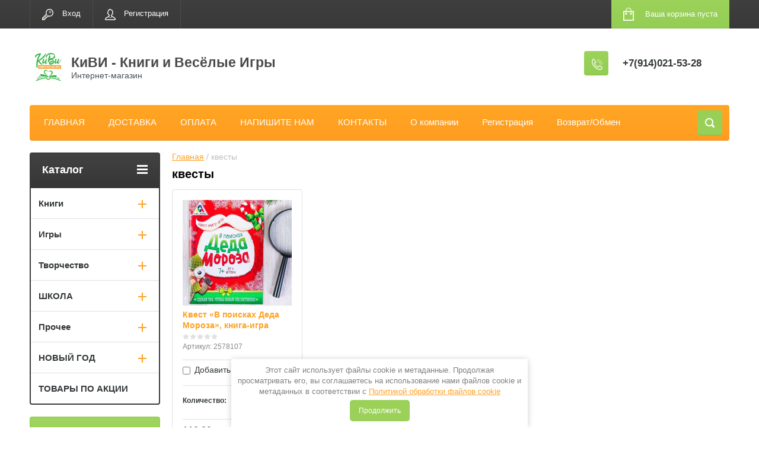

--- FILE ---
content_type: text/html; charset=utf-8
request_url: https://kiwi41.ru/shop/tag/kvesty
body_size: 11513
content:

	<!doctype html>
<html lang="ru">
<head>
<meta charset="utf-8">
<meta name="robots" content="all"/>
<title>квесты</title>
<meta name="description" content="квесты">
<meta name="keywords" content="квесты">
<meta name="SKYPE_TOOLBAR" content="SKYPE_TOOLBAR_PARSER_COMPATIBLE">
<meta name="viewport" content="width=device-width, initial-scale=1.0, maximum-scale=1.0, user-scalable=no">
<meta name="format-detection" content="telephone=no">
<meta http-equiv="x-rim-auto-match" content="none">
<link rel="stylesheet" href="/g/css/styles_articles_tpl.css">
<script src="/g/libs/jquery/1.10.2/jquery.min.js"></script>

            <!-- 46b9544ffa2e5e73c3c971fe2ede35a5 -->
            <script src='/shared/s3/js/lang/ru.js'></script>
            <script src='/shared/s3/js/common.min.js'></script>
        <link rel='stylesheet' type='text/css' href='/shared/s3/css/calendar.css' /><link rel='stylesheet' type='text/css' href='/shared/highslide-4.1.13/highslide.min.css'/>
<script type='text/javascript' src='/shared/highslide-4.1.13/highslide-full.packed.js'></script>
<script type='text/javascript'>
hs.graphicsDir = '/shared/highslide-4.1.13/graphics/';
hs.outlineType = null;
hs.showCredits = false;
hs.lang={cssDirection:'ltr',loadingText:'Загрузка...',loadingTitle:'Кликните чтобы отменить',focusTitle:'Нажмите чтобы перенести вперёд',fullExpandTitle:'Увеличить',fullExpandText:'Полноэкранный',previousText:'Предыдущий',previousTitle:'Назад (стрелка влево)',nextText:'Далее',nextTitle:'Далее (стрелка вправо)',moveTitle:'Передвинуть',moveText:'Передвинуть',closeText:'Закрыть',closeTitle:'Закрыть (Esc)',resizeTitle:'Восстановить размер',playText:'Слайд-шоу',playTitle:'Слайд-шоу (пробел)',pauseText:'Пауза',pauseTitle:'Приостановить слайд-шоу (пробел)',number:'Изображение %1/%2',restoreTitle:'Нажмите чтобы посмотреть картинку, используйте мышь для перетаскивания. Используйте клавиши вперёд и назад'};</script>
<link rel="icon" href="/favicon.ico" type="image/x-icon">

<!--s3_require-->
<link rel="stylesheet" href="/g/basestyle/1.0.1/user/user.css" type="text/css"/>
<link rel="stylesheet" href="/g/basestyle/1.0.1/user/user.blue.css" type="text/css"/>
<script type="text/javascript" src="/g/basestyle/1.0.1/user/user.js" async></script>
<!--/s3_require-->





	<link rel="stylesheet" type="text/css" href="/g/shop2v2/default/css/theme.less.css"><script type="text/javascript" src="/g/printme.js"></script>
<script type="text/javascript" src="/g/shop2v2/default/js/tpl.js"></script>
<script type="text/javascript" src="/g/shop2v2/default/js/baron.min.js"></script>
<script type="text/javascript" src="/g/shop2v2/default/js/shop2.2.js"></script>
<script type="text/javascript">shop2.init({"productRefs": [],"apiHash": {"getPromoProducts":"7b5b5d196ea81b11e9cb4ae9d3f89e23","getSearchMatches":"5e548313a92f06f124400b831db00f92","getFolderCustomFields":"39a6b8922ecbbfa3032b4eff1c8ac0a0","getProductListItem":"e7fb531bb85c59856cefbe000111b322","cartAddItem":"b578db7017af5fe83f8bfef32b831da8","cartRemoveItem":"dc51ba283ff81648fa685fca51fc3414","cartUpdate":"a8091a89885d695c48efa28e255d4891","cartRemoveCoupon":"3c89735880f58be7a2dbf8c578f74ca7","cartAddCoupon":"7dd7ecb253583fbcb892a818b3d42920","deliveryCalc":"4c82c70ffaa8b1854afcbcc1bce03841","printOrder":"911c453ea9c175a4c1f488b82d7b6edc","cancelOrder":"ddda6ac43ee983411b8ad6d448d34a9f","cancelOrderNotify":"ca8f03dfca79bcf18c9e0835e57ddca6","repeatOrder":"bee0856749d563fdad8bda017c17d6bd","paymentMethods":"1026b9afd5e22ab248940c71bae01891","compare":"35aab2545ce86436bdf99473d081a4d4"},"verId": 1662270,"mode": "tag","step": "","uri": "/shop","IMAGES_DIR": "/d/","cf_margin_price_enabled": 0,"my": {"list_picture_enlarge":true,"accessory":"\u0410\u043a\u0441\u0441\u0435\u0441\u0441\u0443\u0430\u0440\u044b","kit":"\u041d\u0430\u0431\u043e\u0440","recommend":"\u0420\u0435\u043a\u043e\u043c\u0435\u043d\u0434\u0443\u0435\u043c\u044b\u0435","similar":"\u041f\u043e\u0445\u043e\u0436\u0438\u0435","modification":"\u041c\u043e\u0434\u0438\u0444\u0438\u043a\u0430\u0446\u0438\u0438","unique_values":true,"show_rating_sort":true,"buy_alias":"\u0412 \u043a\u043e\u0440\u0437\u0438\u043d\u0443","special_alias":"spec","new_alias":"new"}});</script>
<style type="text/css">.product-item-thumb {width: 184px;}.product-item-thumb .product-image, .product-item-simple .product-image {height: 184px;width: 184px;}.product-item-thumb .product-amount .amount-title {width: 88px;}.product-item-thumb .product-price {width: 134px;}.shop2-product .product-side-l {width: 408px;}.shop2-product .product-image {height: 408px;width: 408px;}.shop2-product .product-thumbnails li {width: 126px;height: 126px;}</style><link rel="stylesheet" href="/g/templates/shop2/2.24.2/css/nouislider.min.css">

 	<link rel="stylesheet" href="/t/v2349/images/theme3/theme.scss.css">


<!-- <link rel="stylesheet" href="/t/v2349/images/css/theme.scss.css"> -->
<script type='text/javascript' src="/g/s3/misc/eventable/0.0.1/s3.eventable.js"></script>
<script type='text/javascript' src="/g/s3/misc/math/0.0.1/s3.math.js"></script>
<script type='text/javascript' src="/g/s3/menu/allin/0.0.2/s3.menu.allin.js"></script>

<script src="/g/templates/shop2/2.24.2/js/owl.carousel.min.js" charset="utf-8"></script>
<script src="/g/templates/shop2/2.24.2/js/nouislider.min.js" charset="utf-8"></script>
<script src="/g/templates/shop2/2.24.2/js/jquery.responsivetabs.min.js"></script>
<script src="/g/templates/shop2/2.24.2/js/jquery.formstyler.min.js"></script>
<script src="/g/templates/shop2/2.24.2/js/animit.min.js"></script>
<script src="/g/templates/shop2/2.24.2/js/jquery.pudge.min.js"></script>
<script src="/g/s3/misc/includeform/0.0.3/s3.includeform.js"></script>
<script src="/g/templates/shop2/2.24.2/js/main.js" charset="utf-8"></script>

<!--[if lt IE 10]>
<script src="/g/libs/ie9-svg-gradient/0.0.1/ie9-svg-gradient.min.js"></script>
<script src="/g/libs/jquery-placeholder/2.0.7/jquery.placeholder.min.js"></script>
<script src="/g/libs/jquery-textshadow/0.0.1/jquery.textshadow.min.js"></script>
<script src="/g/s3/misc/ie/0.0.1/ie.js"></script>
<![endif]-->
<!--[if lt IE 9]>
<script src="/g/libs/html5shiv/html5.js"></script>
<![endif]-->
<link rel="stylesheet" href="/t/v2349/images/css/seo_optima_b.scss.css">
<script src="/t/v2349/images/js/seo_optima_b.js"></script>

<div class="cookies-warning cookies-block-js">
	<div class="cookies-warning__body">
		Этот сайт использует файлы cookie и метаданные. 
Продолжая просматривать его, вы соглашаетесь на использование нами файлов cookie и метаданных в соответствии 
с <a target="_blank" href="/politika-obrabotki-fajlov-cookie">Политикой обработки файлов cookie</a> <br>
		<div class="cookies-warning__close gr-button-5 cookies-close-js">
			Продолжить
		</div>
	</div>
</div></head>
<body>
	<div class="site-wrapper">
		<header role="banner" class="site-header">
			<div class="top-panel-wr">
				<div class="top-panel clear-self">
					<div class="regid-block">
						<a href="/users/login" class="reg-enter" >Вход</a>
						<a href="/users/register" class="reg-link" >Регистрация</a>
					</div>

					<div id="shop2-cart-preview">
	<div class="shop-block cart-preview ">
		<div class="cart-preview-count">0</div>
		<div class="block-body"><a href="/shop/cart">
						<div>Ваша корзина пуста</div>
                        </a>
		</div>
	</div>
</div><!-- Cart Preview -->					<a href="" class="top-panel-search-button"></a>
				</div>
			</div>
			<div class="header-bot-block clear-self">
				<div class="site-name-wr">
										<div class="logo">
						<a href="http://kiwi41.ru"><img src="/thumb/2/oAdlz0zRYv9RtDBgW87tAA/60c57/d/logotip_kivi.png" alt="КиВИ - Книги и Весёлые Игры"></a>
					</div>
										<div class="site-name-in">
						<div class="site-name"><a href="http://kiwi41.ru">КиВИ - Книги и Весёлые Игры</a></div>
						<div class="site-description">Интернет-магазин</div>
					</div>
				</div>
				<div class="phone-block-wr clear-self">
											<div class="site-phone">
							<div class="s1"></div>
							<div class="s2 site-phone__inner">
																	<div><a href="tel:+7(914)021-53-28">+7(914)021-53-28</a></div>
															</div>
						</div>
														</div>
			</div>
			<div class="top-navigation-wrap">
				<div class="top-navigation-in">
					
					<div class="top-menu-wrapper">
						<a href="#" class="top-panel-navigation-button"></a>
						
						<div class="top-menu-scroller">
							<div class="top-categor-wr">
								<div class="top-categor-title">Каталог<span class="s1"><span class="s2"></span></span></div>
								<ul class="left-categor"><li><a href="/shop/folder/zhenskaya-obuv" >Книги</a><ul class="level-2"><li><a href="/shop/folder/baletki" >Художественная</a><ul class="level-3"><li><a href="/shop/folder/do-3h-let" >до 3х лет</a></li><li><a href="/shop/folder/ot-3-do-6-let" >3+</a></li><li><a href="/shop/folder/ot-6-do-9-let" >6+</a></li><li><a href="/shop/folder/9" >9+</a></li><li><a href="/shop/folder/12" >12+</a></li><li><a href="/shop/folder/18" >18+</a></li></ul></li><li><a href="/shop/folder/detskiy-dosug" >Детский досуг</a><ul class="level-3"><li><a href="/shop/folder/rebusy-golovolomki-1" >Ребусы, головоломки</a></li><li><a href="/shop/folder/raskraski" >Раскраски</a></li><li><a href="/shop/folder/kvesty" >Квесты</a></li><li><a href="/shop/folder/labirinty" >Лабиринты</a></li><li><a href="/shop/folder/knizhki-s-naklejkami-1" >Книжки с наклейками</a></li><li><a href="/shop/folder/vimmelbuhi" >Виммельбухи</a></li></ul></li><li><a href="/shop/folder/poznavatelnaya-literatura" >Познавательная литература</a><ul class="level-3"><li><a href="/shop/folder/doshkolniki" >Дошкольники</a></li><li><a href="/shop/folder/mladshie-shkolniki" >Младшие школьники</a></li><li><a href="/shop/folder/srednij-shkolnyj-vozrast" >Средний школьный возраст</a></li></ul></li><li><a href="/shop/folder/uchenaya-metodicheskaya-literatura-i-slovari" >Учебная, методическая литература и словари</a><ul class="level-3"><li><a href="/shop/folder/propisi" >Прописи</a></li><li><a href="/shop/folder/rebusy-golovolomki" >Ребусы, головоломки</a></li><li><a href="/shop/folder/knizhki-s-naklejkami" >Книжки с наклейками</a></li></ul></li></ul></li><li><a href="/shop/folder/muzhskaya-obuv" >Игры</a><ul class="level-2"><li><a href="/shop/folder/kvesty-1" >Квесты</a></li><li><a href="/shop/folder/kedy" >Настольные развлекательные</a></li><li><a href="/shop/folder/obuchayushchie" >Обучающие</a></li><li><a href="/shop/folder/opyty" >Опыты</a></li><li><a href="/shop/folder/podvizhnye" >Подвижные</a></li><li><a href="/shop/folder/pazly" >Пазлы</a></li></ul></li><li><a href="/shop/folder/tvorchestvo" >Творчество</a><ul class="level-2"><li><a href="/shop/folder/raskraski-1" >Раскраски</a></li><li><a href="/shop/folder/applikacii" >Аппликации</a></li><li><a href="/shop/folder/naklejki" >Наклейки</a></li><li><a href="/shop/folder/rukodelie" >Рукоделие</a></li><li><a href="/shop/folder/rashodnye-materialy" >Расходные материалы</a></li><li><a href="/shop/folder/inventar" >Инвентарь</a></li><li><a href="/shop/folder/konstruktory" >Конструкторы</a></li></ul></li><li><a href="/shop/folder/shkola" >ШКОЛА</a><ul class="level-2"><li><a href="/shop/folder/kartografiya" >Картография</a><ul class="level-3"><li><a href="/shop/folder/nastolnye" >Настольные карты</a></li><li><a href="/shop/folder/nastennye-karty" >Настенные карты</a></li></ul></li><li><a href="/shop/folder/obuchayushchie-posobiya" >Обучающие пособия</a></li><li><a href="/shop/folder/organizaciya-rabochego-mesta" >Организация рабочего места</a></li></ul></li><li><a href="/shop/folder/procheye" >Прочее</a><ul class="level-2"><li><a href="/shop/folder/otkrytki" >Открытки</a></li><li><a href="/shop/folder/upakovka" >Упаковка</a><ul class="level-3"><li><a href="/shop/folder/bumaga-upakovochnaya" >Бумага упаковочная</a></li><li><a href="/shop/folder/pakety-podarochnye" >Пакеты подарочные</a></li><li><a href="/shop/folder/korobki" >Коробки</a></li></ul></li><li><a href="/shop/folder/fotofony" >Фотофоны</a></li><li><a href="/shop/folder/kopilki" >Копилки</a></li><li><a href="/shop/folder/planery" >Планеры и календари</a></li></ul></li><li><a href="/shop/folder/novyj-god" >НОВЫЙ ГОД</a><ul class="level-2"><li><a href="/shop/folder/advent-kalendari" >Адвент-календари</a></li><li><a href="/shop/folder/knigi" >Книги</a></li><li><a href="/shop/folder/tvorchestvo-1" >Творчество</a></li><li><a href="/shop/folder/igry" >Игры</a></li></ul></li><li><a href="/shop/folder/tovary-po-akcii" >ТОВАРЫ ПО АКЦИИ</a></li></ul>							</div>
							<div class="regid-block">
								<a href="/users/login" class="reg-enter" >Вход</a>
						<a href="/users/register" class="reg-link" >Регистрация</a>
							</div>
							<ul class="top-menu"><li><a href="/" >ГЛАВНАЯ</a></li><li><a href="/dostavka" >ДОСТАВКА</a></li><li><a href="/oplata" >ОПЛАТА</a></li><li><a href="/napishite-nam" >НАПИШИТЕ НАМ</a></li><li><a href="/nash-adres" >КОНТАКТЫ</a></li><li><a href="/o-kompanii" >О компании</a></li><li><a href="/user"  target="_blank">Регистрация</a></li><li><a href="/vozvrat-obmen-1" >Возврат/Обмен</a></li></ul>													</div>
					</div>
					<div class="search-block-wr">
						<a href="#" class="search-btn"></a>
					</div>
					<div class="top-navigation-search-preview">
						<div class="search-online-store-wrapper">
							<div class="search-online-store-button"></div>
							<div class="search-online-store-scroller">				
									
    
<div class="search-online-store">
	<div class="block-title">Расширенный поиск</div>
	<div class="block-title2">Поиск</div>

	<div class="block-body">
		<form class="dropdown clear-self" action="/shop/search" enctype="multipart/form-data">
			<input type="hidden" name="sort_by" value="">
							<div class="field text">
					<label class="field-title" for="s[name]">Название:</label>
					<label class="input"><input type="text" name="s[name]" id="s[name]" value=""></label>
				</div>
			
							<div class="field dimension range_slider_wrapper clear-self">
					<span class="field-title">Цена (руб.):</span>
					<label class="start">
						<span class="input"><input name="s[price][min]" type="text" value="0" class="noUi-slider__low"></span>
					</label>
					<label class="end">
						<span class="input"><input name="s[price][max]" type="text" value="40000" class="noUi-slider__hight"></span>
					</label>
					<div class="noUi-slider"></div>
				</div>
			
 			 


							<div class="field text">
					<label class="field-title" for="s[article">Артикул:</label>
					<label class="input"><input type="text" name="s[article]" id="s[article" value=""></label>
				</div>
			
							<div class="field text">
					<label class="field-title" for="search_text">Текст:</label>
					<label class="input"><input type="text" name="search_text" id="search_text"  value=""></label>
				</div>
						
							<div class="field select">
					<span class="field-title">Выберите категорию:</span>
					<select name="s[folder_id]" id="s[folder_id]">
						<option value="">Все</option>
																											                            <option value="551841441" >
	                                 Книги
	                            </option>
	                        														                            <option value="551841641" >
	                                &raquo; Художественная
	                            </option>
	                        														                            <option value="189106300" >
	                                &raquo;&raquo; до 3х лет
	                            </option>
	                        														                            <option value="189106500" >
	                                &raquo;&raquo; 3+
	                            </option>
	                        														                            <option value="189106700" >
	                                &raquo;&raquo; 6+
	                            </option>
	                        														                            <option value="189107100" >
	                                &raquo;&raquo; 9+
	                            </option>
	                        														                            <option value="189107300" >
	                                &raquo;&raquo; 12+
	                            </option>
	                        														                            <option value="189107500" >
	                                &raquo;&raquo; 18+
	                            </option>
	                        														                            <option value="53068415" >
	                                &raquo; Детский досуг
	                            </option>
	                        														                            <option value="189108100" >
	                                &raquo;&raquo; Ребусы, головоломки
	                            </option>
	                        														                            <option value="189108300" >
	                                &raquo;&raquo; Раскраски
	                            </option>
	                        														                            <option value="189108500" >
	                                &raquo;&raquo; Квесты
	                            </option>
	                        														                            <option value="189108700" >
	                                &raquo;&raquo; Лабиринты
	                            </option>
	                        														                            <option value="189109500" >
	                                &raquo;&raquo; Книжки с наклейками
	                            </option>
	                        														                            <option value="189158100" >
	                                &raquo;&raquo; Виммельбухи
	                            </option>
	                        														                            <option value="53069015" >
	                                &raquo; Познавательная литература
	                            </option>
	                        														                            <option value="189109100" >
	                                &raquo;&raquo; Дошкольники
	                            </option>
	                        														                            <option value="189138900" >
	                                &raquo;&raquo; Младшие школьники
	                            </option>
	                        														                            <option value="176703501" >
	                                &raquo;&raquo; Средний школьный возраст
	                            </option>
	                        														                            <option value="53069215" >
	                                &raquo; Учебная, методическая литература и словари
	                            </option>
	                        														                            <option value="189091100" >
	                                &raquo;&raquo; Прописи
	                            </option>
	                        														                            <option value="189107900" >
	                                &raquo;&raquo; Ребусы, головоломки
	                            </option>
	                        														                            <option value="189109300" >
	                                &raquo;&raquo; Книжки с наклейками
	                            </option>
	                        														                            <option value="551840441" >
	                                 Игры
	                            </option>
	                        														                            <option value="200767100" >
	                                &raquo; Квесты
	                            </option>
	                        														                            <option value="551840641" >
	                                &raquo; Настольные развлекательные
	                            </option>
	                        														                            <option value="189091300" >
	                                &raquo; Обучающие
	                            </option>
	                        														                            <option value="200802500" >
	                                &raquo; Опыты
	                            </option>
	                        														                            <option value="202668900" >
	                                &raquo; Подвижные
	                            </option>
	                        														                            <option value="213053500" >
	                                &raquo; Пазлы
	                            </option>
	                        														                            <option value="189205900" >
	                                 Творчество
	                            </option>
	                        														                            <option value="189206300" >
	                                &raquo; Раскраски
	                            </option>
	                        														                            <option value="189109900" >
	                                &raquo; Аппликации
	                            </option>
	                        														                            <option value="189109700" >
	                                &raquo; Наклейки
	                            </option>
	                        														                            <option value="189108900" >
	                                &raquo; Рукоделие
	                            </option>
	                        														                            <option value="200783300" >
	                                &raquo; Расходные материалы
	                            </option>
	                        														                            <option value="202669700" >
	                                &raquo; Инвентарь
	                            </option>
	                        														                            <option value="167403701" >
	                                &raquo; Конструкторы
	                            </option>
	                        														                            <option value="24585304" >
	                                 ШКОЛА
	                            </option>
	                        														                            <option value="198411701" >
	                                &raquo; Картография
	                            </option>
	                        														                            <option value="198411901" >
	                                &raquo;&raquo; Настольные карты
	                            </option>
	                        														                            <option value="24598304" >
	                                &raquo;&raquo; Настенные карты
	                            </option>
	                        														                            <option value="24585704" >
	                                &raquo; Обучающие пособия
	                            </option>
	                        														                            <option value="184965106" >
	                                &raquo; Организация рабочего места
	                            </option>
	                        														                            <option value="551843841" >
	                                 Прочее
	                            </option>
	                        														                            <option value="189105700" >
	                                &raquo; Открытки
	                            </option>
	                        														                            <option value="189206700" >
	                                &raquo; Упаковка
	                            </option>
	                        														                            <option value="189206900" >
	                                &raquo;&raquo; Бумага упаковочная
	                            </option>
	                        														                            <option value="189207100" >
	                                &raquo;&raquo; Пакеты подарочные
	                            </option>
	                        														                            <option value="200767500" >
	                                &raquo;&raquo; Коробки
	                            </option>
	                        														                            <option value="202670900" >
	                                &raquo; Фотофоны
	                            </option>
	                        														                            <option value="202671700" >
	                                &raquo; Копилки
	                            </option>
	                        														                            <option value="184968306" >
	                                &raquo; Планеры и календари
	                            </option>
	                        														                            <option value="152793901" >
	                                 НОВЫЙ ГОД
	                            </option>
	                        														                            <option value="202670700" >
	                                &raquo; Адвент-календари
	                            </option>
	                        														                            <option value="152794101" >
	                                &raquo; Книги
	                            </option>
	                        														                            <option value="152794301" >
	                                &raquo; Творчество
	                            </option>
	                        														                            <option value="152794501" >
	                                &raquo; Игры
	                            </option>
	                        														                            <option value="232826300" >
	                                 ТОВАРЫ ПО АКЦИИ
	                            </option>
	                        											</select>
				</div>

				<div id="shop2_search_custom_fields"></div>
			
						
							<div class="field select">
					<span class="field-title">Производитель:</span>
					<select name="s[vendor_id]">
						<option value="">Все</option>          
	                    	                        <option value="72567300" >Marbushka</option>
	                    	                        <option value="62291300" >Zabiaka</option>
	                    	                        <option value="27411901" >Абрикобукс</option>
	                    	                        <option value="70917700" >ГЕОДОМ</option>
	                    	                        <option value="4442215" >Клевер Медиа Групп</option>
	                    	                        <option value="714306" >Ксения Донцова</option>
	                    	                        <option value="62260100" >Лас Играс</option>
	                    	                        <option value="4441815" >Нигма</option>
	                    	                        <option value="30560701" >ПИТЕР</option>
	                    	                        <option value="14379615" >Поляндрия</option>
	                    	                        <option value="6682015" >Ромашка</option>
	                    	                        <option value="70903900" >Стиль Жизни</option>
	                    	                        <option value="4441615" >Стрекоза</option>
	                    	                        <option value="20771701" >Феникс</option>
	                    	                        <option value="20771901" >Феникс-Премьер</option>
	                    	                        <option value="67844700" >Школа талантов</option>
	                    					</select>
				</div>
			
							<div class="field select">
					<span class="field-title">Новинка:</span>
					<select name="s[new]">
						<option value="">Все</option>
	                    <option value="1">да</option>
	                    <option value="0">нет</option>
					</select>
				</div>
			
							<div class="field select">
					<span class="field-title">Спецпредложение:</span>
					<select name="s[special]">
						<option value="">Все</option>
	                    <option value="1">да</option>
	                    <option value="0">нет</option>
					</select>
				</div>
			
							<div class="field select">
					<span class="field-title">Результатов на странице:</span>
					<select name="s[products_per_page]">
									            				            				            <option value="5">5</option>
			            				            				            <option value="20">20</option>
			            				            				            <option value="35">35</option>
			            				            				            <option value="50">50</option>
			            				            				            <option value="65">65</option>
			            				            				            <option value="80">80</option>
			            				            				            <option value="95">95</option>
			            					</select>
				</div>
			
			<div class="submit">
				<button type="submit" class="search-btn shop-product-button">Найти</button>
			</div>
		<re-captcha data-captcha="recaptcha"
     data-name="captcha"
     data-sitekey="6LcYvrMcAAAAAKyGWWuW4bP1De41Cn7t3mIjHyNN"
     data-lang="ru"
     data-rsize="invisible"
     data-type="image"
     data-theme="light"></re-captcha></form>
	</div>
</div><!-- Search Form -->							</div>
						</div>
						<div class="site-search">
							<form action="/search" method="get" class="clear-self">
								<div class="form-inner clear-self">
									<button type="submit" value="найти"></button>
									<label>
										<input type="text" placeholder="Какую обувь ищете?" name="search" value="">
									</label>						
								</div>
							<re-captcha data-captcha="recaptcha"
     data-name="captcha"
     data-sitekey="6LcYvrMcAAAAAKyGWWuW4bP1De41Cn7t3mIjHyNN"
     data-lang="ru"
     data-rsize="invisible"
     data-type="image"
     data-theme="light"></re-captcha></form>
						</div>
					</div>	
				</div>
			</div>
		</header> <!-- .site-header -->

		<div class="site-container clear-self">

			<div class="site-container-in clear-self">

			<main role="main" class="site-main">
				<div class="site-main-inner" >
															<div class="site-path-wrap">
						<div class="site-path"><div><a href="/">Главная</a> / квесты</div></div>
					</div>
										<h1 class="conth1">квесты</h1>					
	<div class="shop2-cookies-disabled shop2-warning hide"></div>
	
	
		
				
				
		
		
		
		<div class="shop2-tags-page-before">
			
		</div>
		        


<div class="shop-list-wrapper">
            <div class="product-list product-list-thumbs">
                                
<form method="post" action="/shop?mode=cart&amp;action=add" accept-charset="utf-8" class="shop2-product-item product-thumb-list">

    <input type="hidden" name="kind_id" value="2554129815" />
    <input type="hidden" name="product_id" value="1925867615" />
    <input type="hidden" name="meta" value="null" />

    <div class="product-top">
        <div class="product-image">
                            <a href="/shop/product/kvest-v-poiskah-deda-moroza-kniga-igra">
                    <img src="/thumb/2/G7Mv0TgibHl2E-fwM-aC-g/184r184/d/screenshot_84.png" alt="Квест «В поисках Деда Мороза», книга-игра" title="Квест «В поисках Деда Мороза», книга-игра" />
                </a>
                                    <div class="product-label">
                                                            </div>
                    </div>
        
        <div class="product-name"><a href="/shop/product/kvest-v-poiskah-deda-moroza-kniga-igra">Квест «В поисках Деда Мороза», книга-игра</a></div>

        	
	
	<div class="tpl-stars"><div class="tpl-rating" style="width: 0%;"></div></div>

	        
        
	
		
	
	
					<div class="product-article"><span>Артикул:</span> 2578107</div>
	
	        
                
        
 
		
			<ul class="product-options">
			<div class="product-compare">
			<label>
				<input type="checkbox" value="2554129815"/>
				Добавить к сравнению
			</label>
		</div>
		
</ul>
	

                            
    </div>
            <div class="product-bot">
        		            <div class="product-thumb-amount-btn clear-self">
	                	<div class="product-amount">
					<div class="amount-title">Количество:</div>
							<div class="shop2-product-amount disabled">
				<button type="button" disabled="disabled">&#8722;</button><input type="text" maxlength="4" disabled="disabled" value="1" /><button type="button" disabled="disabled">&#43;</button>
			</div>
			</div>

	            </div>
	                     <div class="product-price">
                	
                	<div class="price-current">
		<strong>110.00</strong> <span>руб.</span>
			</div>
            </div>
            
			<button class="shop-product-button type- onrequest" disabled="disabled" type="submit">
			<span>Нет в наличии</span>
		</button>
		

<input type="hidden" value="Квест «В поисках Деда Мороза», книга-игра" name="product_name" />
<input type="hidden" value="https://kiwi41.ru/shop/product/kvest-v-poiskah-deda-moroza-kniga-igra" name="product_link" />        </div>
    <re-captcha data-captcha="recaptcha"
     data-name="captcha"
     data-sitekey="6LcYvrMcAAAAAKyGWWuW4bP1De41Cn7t3mIjHyNN"
     data-lang="ru"
     data-rsize="invisible"
     data-type="image"
     data-theme="light"></re-captcha></form>    
        </div>
    </div>
		<div class="shop2-tags-page-after">
			
		</div>
		
	


	
	</div>
			</main> <!-- .site-main -->
						<aside role="complementary" class="site-sidebar left">
				<div class="left-categor-wr">
					<div class="left-categor-title">Каталог<span class="s1"><span class="s2"></span></span></div>
					<ul class="left-categor"><li><a href="/shop/folder/zhenskaya-obuv" >Книги</a><ul class="level-2"><li><a href="/shop/folder/baletki" >Художественная</a><ul class="level-3"><li><a href="/shop/folder/do-3h-let" >до 3х лет</a></li><li><a href="/shop/folder/ot-3-do-6-let" >3+</a></li><li><a href="/shop/folder/ot-6-do-9-let" >6+</a></li><li><a href="/shop/folder/9" >9+</a></li><li><a href="/shop/folder/12" >12+</a></li><li><a href="/shop/folder/18" >18+</a></li></ul></li><li><a href="/shop/folder/detskiy-dosug" >Детский досуг</a><ul class="level-3"><li><a href="/shop/folder/rebusy-golovolomki-1" >Ребусы, головоломки</a></li><li><a href="/shop/folder/raskraski" >Раскраски</a></li><li><a href="/shop/folder/kvesty" >Квесты</a></li><li><a href="/shop/folder/labirinty" >Лабиринты</a></li><li><a href="/shop/folder/knizhki-s-naklejkami-1" >Книжки с наклейками</a></li><li><a href="/shop/folder/vimmelbuhi" >Виммельбухи</a></li></ul></li><li><a href="/shop/folder/poznavatelnaya-literatura" >Познавательная литература</a><ul class="level-3"><li><a href="/shop/folder/doshkolniki" >Дошкольники</a></li><li><a href="/shop/folder/mladshie-shkolniki" >Младшие школьники</a></li><li><a href="/shop/folder/srednij-shkolnyj-vozrast" >Средний школьный возраст</a></li></ul></li><li><a href="/shop/folder/uchenaya-metodicheskaya-literatura-i-slovari" >Учебная, методическая литература и словари</a><ul class="level-3"><li><a href="/shop/folder/propisi" >Прописи</a></li><li><a href="/shop/folder/rebusy-golovolomki" >Ребусы, головоломки</a></li><li><a href="/shop/folder/knizhki-s-naklejkami" >Книжки с наклейками</a></li></ul></li></ul></li><li><a href="/shop/folder/muzhskaya-obuv" >Игры</a><ul class="level-2"><li><a href="/shop/folder/kvesty-1" >Квесты</a></li><li><a href="/shop/folder/kedy" >Настольные развлекательные</a></li><li><a href="/shop/folder/obuchayushchie" >Обучающие</a></li><li><a href="/shop/folder/opyty" >Опыты</a></li><li><a href="/shop/folder/podvizhnye" >Подвижные</a></li><li><a href="/shop/folder/pazly" >Пазлы</a></li></ul></li><li><a href="/shop/folder/tvorchestvo" >Творчество</a><ul class="level-2"><li><a href="/shop/folder/raskraski-1" >Раскраски</a></li><li><a href="/shop/folder/applikacii" >Аппликации</a></li><li><a href="/shop/folder/naklejki" >Наклейки</a></li><li><a href="/shop/folder/rukodelie" >Рукоделие</a></li><li><a href="/shop/folder/rashodnye-materialy" >Расходные материалы</a></li><li><a href="/shop/folder/inventar" >Инвентарь</a></li><li><a href="/shop/folder/konstruktory" >Конструкторы</a></li></ul></li><li><a href="/shop/folder/shkola" >ШКОЛА</a><ul class="level-2"><li><a href="/shop/folder/kartografiya" >Картография</a><ul class="level-3"><li><a href="/shop/folder/nastolnye" >Настольные карты</a></li><li><a href="/shop/folder/nastennye-karty" >Настенные карты</a></li></ul></li><li><a href="/shop/folder/obuchayushchie-posobiya" >Обучающие пособия</a></li><li><a href="/shop/folder/organizaciya-rabochego-mesta" >Организация рабочего места</a></li></ul></li><li><a href="/shop/folder/procheye" >Прочее</a><ul class="level-2"><li><a href="/shop/folder/otkrytki" >Открытки</a></li><li><a href="/shop/folder/upakovka" >Упаковка</a><ul class="level-3"><li><a href="/shop/folder/bumaga-upakovochnaya" >Бумага упаковочная</a></li><li><a href="/shop/folder/pakety-podarochnye" >Пакеты подарочные</a></li><li><a href="/shop/folder/korobki" >Коробки</a></li></ul></li><li><a href="/shop/folder/fotofony" >Фотофоны</a></li><li><a href="/shop/folder/kopilki" >Копилки</a></li><li><a href="/shop/folder/planery" >Планеры и календари</a></li></ul></li><li><a href="/shop/folder/novyj-god" >НОВЫЙ ГОД</a><ul class="level-2"><li><a href="/shop/folder/advent-kalendari" >Адвент-календари</a></li><li><a href="/shop/folder/knigi" >Книги</a></li><li><a href="/shop/folder/tvorchestvo-1" >Творчество</a></li><li><a href="/shop/folder/igry" >Игры</a></li></ul></li><li><a href="/shop/folder/tovary-po-akcii" >ТОВАРЫ ПО АКЦИИ</a></li></ul>				</div>
																						<div class="edit-block-wr">
						<div class="edit-block-title">Информация</div>
						<div class="edit-block-body"><p>МЫ РАДЫ&nbsp;&nbsp;приветствовать Вас на нашем сайте!</p>

<p>Зарегистрируйтесь и получите скидку 5%</p>

<p>Для коллективных&nbsp;заказов предусмотрены скидки.</p>

<p><strong>КАК СДЕЛАТЬ&nbsp;ЗАКАЗ:</strong></p>

<p>1. положите в корзину товары, которые хотите приобрести.</p>

<p>2. оформите покупку без регистрации, заполнив раздел ФОРМА ЗАКАЗА, или войдите в свой кабинет, если Вы уже зарегистрированы.</p>

<p>3. нажмите на кнопку&nbsp; ОФОРМИТЬ ЗАКАЗ и ждите подтверждения на электронную почту, которую Вы указали. Подтверждение приходит в течение 1-2 дней.</p>

<p>4. ОПЛАТА.&nbsp; Возможна только в случае самовывоза. Оплата на сайте&nbsp;недоступна.</p>

<p>5. ДОСТАВКА в другие регионы НЕ&nbsp;осуществляется.</p>

<p>Вы можете&nbsp;оформить доставку&nbsp;по г. Петропавловску-Камчатскому (смотрите раздел ДОСТАВКА)&nbsp;или забрать заказ самостоятельно по адресу:</p>

<p>г. Петропавловск-Камчатский, пр. 50 лет Октября, 15А, (ЦУМ), 1 этаж&nbsp;направо.</p>

<p>Если Вы оформили доставку по городу, в течение 1 дня&nbsp;с Вами свяжутся для уточнения всех деталей относительно доставки.&nbsp;</p>

<p>ЕСЛИ У ВАС ОСТАЛИСЬ ВОПРОСЫ- ЗВОНИТЕ 8(914)021-53-28</p>

<p>&nbsp;</p>

<p>&nbsp;</p>

<p><span style="font-size:15pt;"><strong>НАШИ&nbsp; ПАРТНЕРЫ</strong></span></p>

<p><a href="https://eco-kamchatka.ru"><img alt="ecolog1" src="/d/ecolog1.png" style="border-width: 0px; width: 162px; height: 162px;" title="" /></a></p></div>
					</div>
												</aside> <!-- .site-sidebar.left -->
						<div class="clear-mid clear-self"></div>
					</div>
	</div>
		<footer role="contentinfo" class="site-footer">
			<div class="footer-menu-wrapper">
				<ul class="footer-menu"><li><a href="/" >ГЛАВНАЯ</a></li><li><a href="/dostavka" >ДОСТАВКА</a></li><li><a href="/oplata" >ОПЛАТА</a></li><li><a href="/napishite-nam" >НАПИШИТЕ НАМ</a></li><li><a href="/nash-adres" >КОНТАКТЫ</a></li><li><a href="/o-kompanii" >О компании</a></li><li><a href="/user"  target="_blank">Регистрация</a></li><li><a href="/vozvrat-obmen-1" >Возврат/Обмен</a></li></ul>			</div>
			<div class="footer-bot-block clear-self">
				<div class="footer-bot-block-inner">
					<div class="left-side clear-self">
						<div class="middle-block">
							<div class="footer-phone">
																	<div><a href="tel:+7(914)021-53-28">+7(914)021-53-28</a></div>
															</div>
							<div class="footer-adres">
								
							</div>
						</div>
											</div>
					<div class="side-right">
							<div class="site-copuright"><span style='font-size:14px;' class='copyright'><!--noindex--><span style="text-decoration:underline; cursor: pointer;" onclick="javascript:window.open('https://megagr'+'oup.ru/?utm_referrer='+location.hostname)" class="copyright">Megagroup.ru</span><!--/noindex--></span></div>	
													</div>
				</div>
		
				<div class="clear-self"></div>
				<div class="site-name">© 2017-2024 KIWI41
<br> <a href="/politika-konfidencialnosti">Политика конфиденциальности</a></div>
						
			</div>
		</footer> <!-- .site-footer -->
	</div>
	<script src="/g/templates/shop2/2.24.2/js/flexfix.js"></script>

<!-- assets.bottom -->
<!-- </noscript></script></style> -->
<script src="/my/s3/js/site.min.js?1768978399" ></script>
<script src="/my/s3/js/site/defender.min.js?1768978399" ></script>
<script src="https://cp.onicon.ru/loader/5bc58a4db887ee71458b456f.js" data-auto async></script>
<script >/*<![CDATA[*/
var megacounter_key="666c5f00b521bbe90b8364ecdcfb660c";
(function(d){
    var s = d.createElement("script");
    s.src = "//counter.megagroup.ru/loader.js?"+new Date().getTime();
    s.async = true;
    d.getElementsByTagName("head")[0].appendChild(s);
})(document);
/*]]>*/</script>
<script >/*<![CDATA[*/
$ite.start({"sid":1652931,"vid":1662270,"aid":1962804,"stid":4,"cp":21,"active":true,"domain":"kiwi41.ru","lang":"ru","trusted":false,"debug":false,"captcha":3,"onetap":[{"provider":"vkontakte","provider_id":"51969726","code_verifier":"VAmNzM3YNR0NhjTN12NglTwUZGzcmkD0hTZ2MMgDMFN"}]});
/*]]>*/</script>
<!-- /assets.bottom -->
</body>
<script src="/g/libs/jquery-velocity/0.4.1/jquery.velocity.min.js"></script>
<script src="/g/libs/lodash/2.4.1/lodash.min.js"></script>
<script src="/shared/s3/js/cookie.js"></script>

<link rel="stylesheet" type="text/css" href="/g/templates/solutions/all/panel/1.0.0/panel.scss.css">
<script src="/g/templates/solutions/all/panel/1.1.0/panel.js"></script>

<script>
    S3SolutionsPanel.prototype.options.price = '';
    S3SolutionsPanel.prototype.options.orderLink = '';
    _.extend(S3SolutionsPanel.prototype.options, S3SolutionsPanel.prototype.ru);
</script>

<script src="/t/v2349/images/js/site_addons.js"></script>
<!-- ID -->
</html>


--- FILE ---
content_type: text/javascript
request_url: https://counter.megagroup.ru/666c5f00b521bbe90b8364ecdcfb660c.js?r=&s=1280*720*24&u=https%3A%2F%2Fkiwi41.ru%2Fshop%2Ftag%2Fkvesty&t=%D0%BA%D0%B2%D0%B5%D1%81%D1%82%D1%8B&fv=0,0&en=1&rld=0&fr=0&callback=_sntnl1769010983459&1769010983459
body_size: 87
content:
//:1
_sntnl1769010983459({date:"Wed, 21 Jan 2026 15:56:23 GMT", res:"1"})